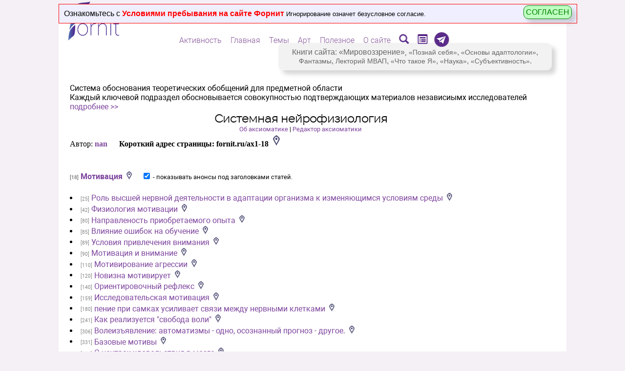

--- FILE ---
content_type: text/html; charset=windows-1251
request_url: https://scorcher.ru/axiomatics/axioms_list.php?subject_id=18&noanonces=1
body_size: 17001
content:
<!DOCTYPE html>
<html>
<head>
<title>Аксиоматика: Системная нейрофизиология: Мотивация</title>
<META NAME="Description" CONTENT="Аксиоматика: Системная нейрофизиология: Мотивация. Аксиоматика №1">
<meta http-equiv="Content-Type" content="text/html; charset=windows-1251">
<LINK REL="STYLESHEET" TYPE="text/css" HREF="/fonts/roboto/roboto.css">
<style>
a:link {
	text-decoration: none;
	color: #7D449D;	
}
a:visited { 
	text-decoration:none;
	color: #7D449D;
}
a:hover {
	text-decoration: underline;
	color: #ff0000;
}
a:active  {
	text-decoration: underline;  
	color: #7D449D;
}
@font-face {
  font-family: 'MainFont';
  src: url('/sys_pic/main_new/drugs.eot');
    src: local('Drugs'), url('/sys_pic/main_new/drugs.woff2') format('woff2'), url('/sys_pic/main_new/drugs.woff') format('woff'), url('/sys_pic/main_new/drugs.ttf') format('truetype');
    font-weight: 200;
    font-style: normal;
}

A.thesaurus {
	CURSOR: pointer; COLOR: black; BORDER-BOTTOM: black 1px dotted; TEXT-DECORATION: none
}
.shAdrs
{
position:relative;
top:2px;
height:14pt;
width:auto;
}
</style>

<style>
.alert_exit /* кнопка крестика выхода */
{
position:absolute;
top:1px;
right:2px;
border:0;
border-radius:4px;
color:#FFFFFF;
text-align:center;
cursor:pointer;
background:linear-gradient(180deg, #774E9D, #3D146B);
font-size:15px;
padding:1px;
width:20px;
}
.alert_exit:hover /* кнопка крестика выхода */
{
background:linear-gradient(180deg, #F08612, #F08612);
}
.alerts_dlg_botton  					/* кнопка алерта и конфирма */
{
font-size:16px;
}
</style>
<div id="div_dlg_alert"
style="
position:fixed;
z-index: 10000;
max-height:600px;
#min-width:300px;
overflow:auto;
display:none;
padding: 20px;
top: 50%;left: 50%;
transform: translate(-50%, -50%);
border:solid 2px #8A3CA4;
color:#000000;background-color:#eeeeee;
font-size:16px;font-family:Arial;font-weight:bold;
box-shadow: 8px 8px 8px 0px rgba(122,122,122,0.3);border-radius: 10px;
text-align:center;
"></div>

<div id='blanck_div_id' style='position:fixed;Z-INDEX:1000;top:0px;left:0px;width:100%;height:100%;background: rgba(64,64,64,0.7);display:none;' onClick="close_all_dlg(1)"></div>

<script>
// autoclose: 0 - без кнопки ОК, 1 или время в сек - самозакрытие, 2 - без кнопки OK и не самозакрываться
function show_dlg_alert(mess,autoclose)
{   
if(autoclose)
{
var def_time=3000;
if(autoclose>100)
	def_time=autoclose;

//var bexit="<div class='alert_exit' style='top:0.5vw; right:0.5vw;' title='закрыть' onClick='end_dlg_alert();'><span style='position:relative; top:-1px; left:1px;'>&#10006;</span></div>";

if(autoclose==2)// только крестик
{ 
def_time=1000000000;// фактически не самозакрываться  И с крестиком выхода
document.getElementById('div_dlg_alert').innerHTML=mess+"<div class='alert_exit' style='top:0.5vw; right:0.5vw;' title='закрыть' onClick='end_dlg_alert();'><span style='position:relative; top:-1px; left:1px;'>&#10006;</span></div><div style='height:20px;'>";
}
else
if(autoclose==3)// и крестик и OK
{
def_time=1000000000;// фактичсеки не самозакрываться  И с крестиком выхода
document.getElementById('div_dlg_alert').innerHTML=mess+"<div class='alert_exit' style='top:0.5vw; right:0.5vw;' title='закрыть' onClick='end_dlg_alert();'><span style='position:relative; top:-1px; left:1px;'>&#10006;</span></div><div style='height:20px;'></div><input type='button' class='alerts_dlg_botton' value='OK' onClick='end_dlg_alert()' style='position:absolute;bottom:5px;left: 50%;transform: translate(-50%, 0);'>";
}
else
{
	document.getElementById('div_dlg_alert').innerHTML=mess;
}
	setTimeout("end_dlg_alert()",def_time);
}
else
document.getElementById('div_dlg_alert').innerHTML=mess+
"<div style='height:20px;'></div><input type='button' class='alerts_dlg_botton' value='OK' onClick='end_dlg_alert()' style='position:absolute;bottom:5px;left: 50%;transform: translate(-50%, 0);'>";


// alert(mess);
document.getElementById('div_dlg_alert').style.display="block";
//alert(document.getElementById('div_dlg_alert').style.display);
//alert(document.getElementById('div_dlg_alert').style.display);
}
function end_dlg_alert()
{ //alert("!!!!!!");
document.getElementById('div_dlg_alert').style.display="none";
}
//////////////////////////////////////////////////////
var is_show_confirm=0;
var own_proc=0;
//show_dlg_confirm("Очистить текущий список? Вы уверены?","Уверен","Вернуться",confitm_res);
function show_dlg_confirm(mess,yes,no,own_function)
{
is_show_confirm=1;
own_proc=own_function; //alert(typeof(own_proc));

var name_yes="Да";
if(yes.length>0)
	name_yes=yes;
var name_no="Нет";
if(no.length>0)
	name_no=no;

var buttons="<div style='height:20px;'></div>";


if(no!=-1)
	{
buttons+="<input type='button' value='"+name_yes+"' class='alerts_dlg_botton' onClick='end_dlg_confirm(1)' style='position:absolute;bottom:5px;left: 30%;transform: translate(-50%, 0);'>";

buttons+="<input type='button' value='"+name_no+"' class='alerts_dlg_botton' onClick='def_func();' style='position:absolute;bottom:5px;left: 70%;transform: translate(-50%, 0);'>";

	}
	else//!! ЕСЛИ ВТОРАЯ КНОПКА==-1 то ее не показывать
	{
buttons+="<input type='button' value='"+name_yes+"' class='alerts_dlg_botton' onClick='end_dlg_confirm(1)' style='position:absolute;bottom:5px;left: 50%;transform: translate(-50%, 0);'>";
	}


var cntn="<span style='font-size:15px;'>"+mess+"</span>"+buttons;
document.getElementById('div_dlg_alert').innerHTML=cntn;
document.getElementById('div_dlg_alert').style.display="block";

bkanking_dlg(1);
}
// закрыто второй кнопкой - если есть умолчательная функция у клиента - отработать
function def_func()
{ //alert("1");
if(typeof(closed_dlg_confirm)=='function')
{  //alert("2");
closed_dlg_confirm();
}
end_dlg_confirm(0);
}
function end_dlg_confirm(type)
{
is_show_confirm=0;
//	alert(typeof(own_proc));
if(type)
{
if(typeof(own_proc)=='function')
{
	//alert(typeof(own_proc));
	//own_proc();
// нужно дать выйти из функции end_dlg_confirm чтобы нормально выполнить хоть какую own_proc
	setTimeout("goto_own_proc()",100);
}
}

document.getElementById('div_dlg_alert').style.display="none";
bkanking_dlg(0);
}
///////////////////////////////////////////////
function goto_own_proc()
{
if(typeof(own_proc)=='function')
{
own_proc();
}
own_proc=0;
}
///////////////////////////////////////////////
/// бланкирование фона при показе диалога
function bkanking_dlg(set)
{
var cy=document.getElementsByTagName( 'body' )[0].offsetHeight;
if(cy<screen.height)
	cy=screen.height;
document.getElementById('blanck_div_id').style.height=cy+"px";

//alert(set);
if(set)
document.getElementById('blanck_div_id').style.display="block";
else
{
if(!is_show_confirm)
{
document.getElementById('blanck_div_id').style.display="none";
//close_all_dlg();

}
}
}
function cancel_blocking()
{
document.getElementById('blanck_div_id').style.display="none";
}
//   зкрывать конфирм при щелчке по серому.
window.onmouseup = function(e)
{
var t = e.target || e.srcElement;
while(t)
{
if(t.id == "div_dlg_alert")
	return;	
t = t.offsetParent;
}
end_dlg_confirm(0);
}
</script>
<SCRIPT language=JavaScript>
function user_profile(user_name)
{
var popup0="/autorization/profile.php?avtorisation_tipe=forum&user_name="+user_name;
var top0 = document.body.clientHeight -400;
var left0 = document.body.clientWidth - 600;
var win=window.open(popup0,'autorisation','width=600,height=400,resizable,scrollbars=1, left='+left0+', top='+top0 );
if(win) win.focus(); else alert(popup_alert);
}
///////////////////////////////////
function helper(type,id,evt)
{
//alert(event.clientX);
var out="";
if(type==1)
{
out= "Чтобы получить ссылку<br>на данный раздел<br>вставьте в текст метку:<br><b>[subject_id="+id+"]</b>";
}
if(type==2)
{
out="Чтобы получить ссылку<br>на данное описание<br>вставьте в текст метку:<br><b>[axiom_id="+id+"]</b>";
}
show_dlg_alert("<div style='font-weight:normal;'>"+out+"</div>",0);
}
</SCRIPT>
</head>
<body bgcolor="#F5F0F5" text="#000000">
<script Language="JavaScript" src="/sys/url_encode.js"></script>
<script Language="JavaScript" src="/ajax/ajax_post.js"></script>
<center>
<div style="POSITION:relative;width:1000px;background-color:#ffffff;text-align:left;padding:20px;">
<style>
  .top-warning-alert {
    position: absolute;
    z-index: 10000;
    top: 0px;
    left: 0px;
    width: 100%;
    padding: 10px;
    font-family: arial;
    background-color: #EFEFFF;
    border: solid 1px red;
    display: none;
  }

  .top-warning-alert__btn {
    position: absolute;
    right: 10px;
    top: 2px;
    cursor: pointer;
    background-color: #BFFFC1;
    color: green;
    border: solid 1px green;
    padding: 4px;
    box-shadow: 8px 8px 8px 0px rgba(122, 122, 122, 0.3);
    border-radius: 10px;
  }
  
  @media screen and (max-width: 800px) {
    .top-warning-alert {
      width: auto;
    }
    .top-warning-alert__btn {
      text-align: center;
      margin-top: 10px;
      position: static;
      display: block;
    }
  }
  
</style>
<div id='top_warning_alert' class='top-warning-alert'>Ознакомьтесь с <a href='/sys/main_condition.php' target='_blank' style='color:red;' title='Игнорирование означет безусловное согласние'><b>Условиями пребывания на сайте Форнит</b></a> <span style='font-size:10pt;'>Игнорирование означет безусловное согласие.</span> <span class='top-warning-alert__btn' onClick='confirm_user()' title='Я согласен с условиями пребывания на сайте Форнит!'>СОГЛАСЕН</span></div><script language="JavaScript">
//alert("ЕЩЕ НЕ СОГЛАСЕН");
var top_warning_alert=document.getElementById('top_warning_alert');
top_warning_alert.style.display="block";

function confirm_user()
{
warn_setCookie('top_warning_alert','1', 10000,'/','',0);
var top_warning_alert=document.getElementById('top_warning_alert');
top_warning_alert.style.display="none";
}
/////////////////////////////////////
function warn_setCookie( name, value, expires, path, domain, secure ) 
{
var today = new Date();
today.setTime( today.getTime() );
if ( expires )
expires = expires * 1000 * 60 * 60 * 24;
var expires_date = new Date( today.getTime() + (expires) );
document.cookie = name+'='+escape( value ) +
		( ( expires ) ? ';expires='
+expires_date.toGMTString() : '' ) +
		( ( path ) ? ';path=' + path : '' ) +
		( ( domain ) ? ';domain=' + domain : '' ) +
		( ( secure ) ? ';secure' : '' );
}
</script><style>
.img_chander
{
POSITION:absolute;
Z-INDEX:12;
LEFT:0px;TOP:0px;
opacity: 0;

transition-property: opacity;
transition-duration: 0.2s;
transition-delay: 0s;
transition-timing-function: linear;
}
</style>
<script>

function top_mask(divID,href,title,img_base,img_over,target=0)
{ 
	
var tStr="";
if(target==1)
	tStr=" target='_blank' ";
	
var aHref="<a href='"+href+"' title='"+title+"' "+tStr+">";
if(href.length==0)
	aHref="";

//if(target==1) alert(aHref);

if(divID=="menu_image3_id")
{
document.getElementById(divID).innerHTML=aHref+"<img src='"+img_base+"'   border=0 style='Z-INDEX:11;POSITION:absolute;LEFT:-4px;TOP:-4px;' ><img src='"+img_over+"'  border=0 class='img_chander' style='Z-INDEX:12;POSITION:absolute;LEFT:-4px;TOP:-4px;opacity: 0;' onmouseOver='set_show_red(this,\""+img_over+"\")' onmouseOut='set_hile_red(this,\""+img_base+"\")' ></a>";
}
else
{
document.getElementById(divID).innerHTML=aHref+"<img src='"+img_base+"'   border=0 style='Z-INDEX:11;POSITION:absolute;LEFT:0px;TOP:0px;' ><img src='"+img_over+"'  border=0 class='img_chander' style='Z-INDEX:12;POSITION:absolute;LEFT:0px;TOP:0px;opacity: 0;' onmouseOver='set_show_red(this,\""+img_over+"\")' onmouseOut='set_hile_red(this,\""+img_base+"\")' ></a>";
}
/*
document.getElementById(divID).innerHTML=aHref+"<img src='"+img_base+"'   border=0 style='Z-INDEX:11;POSITION:relative;LEFT:0px;TOP:4px;' ><img src='"+img_over+"'  border=0 class='img_chander' style='Z-INDEX:12;POSITION:absolute;LEFT:0px;TOP:0px;opacity: 0;' onmouseOver='set_show_red(this,\""+img_over+"\")' onmouseOut='set_hile_red(this,\""+img_base+"\")' ></a>";
*/
//alert(document.getElementById(divID).innerHTML);
}

function set_show_red(img,img_over)
{ 
//	return;   // ОТКЛЮЧИТЬ КРАСНОЕ НАВЕДЕНИЕ
//	alert("show_red "+img);
img.style.opacity=1;
img.src=img_over;
}

function set_hile_red(img,img_base)
{
img.style.opacity=0;
img.src=img_base;
}

</script>
<style>

.menu_opacity
{
transition-property: opacity;
transition-duration: 300ms;
transition-delay: 0s;
transition-timing-function: linear;
opacity:0.0;	
}

.menu_level_0
{
position:relative;
font-family:Roboto;
font-weight:300;
font-size:12pt;
#background-color:#eeee;
padding:2px;
padding-left:4px;
padding-right:4px;
border-radius: 4px;
box-sizing:border-box;
#border:solid 1px #ffffff; /* чтобы не дергалось под hover */
cursor:pointer;
#box-shadow: 8px 8px 8px 0px rgba(122,122,122,0.3);
text-shadow:1px 1px 1px #ffffff;
white-space: nowrap;
}
.menu_level_0:hover
{
border:solid 1px #8A3CA4;
}

.menu_level_1
{
position:absolute;
#top:0px;
#right:100px; /* ширина блока подменю1 */
font-family:Roboto;
font-weight:300;
font-size:12pt;
background-color:#ffffff;
padding:2px;
padding-left:4px;
padding-right:4px;
border-radius: 4px;
border:solid 1px #8A3CA4;
#cursor:pointer;
box-shadow: 8px 8px 8px 0px rgba(122,122,122,0.3);
white-space: nowrap;
display:none;
}


.menu_link
{
color: #855598; # #3D146B;
}
.menu_link:hover
{
color: #FF8700;
box-shadow: 1px 1px 1px 1px rgba(122,122,122,0.3);
}





</style>

<!-- Для открывания ссылок в другом окне js:open_anotjer_win(link)  -->
<form name="open_another_menu" method="post" action="" target="_blank"></form>

<SCRIPT>
    
if(screen.width>800) {
    document.addEventListener("DOMContentLoaded", function (event) {
        show_site_menu();
    });
}

function show_site_menu()
{ 
var nodes = document.getElementsByClassName('site_menu_palece'); //alert(nodes.length);
for(var i=0; i<nodes.length; i++) 
{   
// для каждого меню запросить модель 
var AJAX = new ajax_support('/menu/menu_server.php?num='+i,sent_menu_mess);
AJAX.send_reqest();
function sent_menu_mess(res)
{
//alert(res);
if(res[0]!='!')
{
alert("ОШИБКА: "+res);
return;
}
var p=res.split("|");

var cur_global=p[0].substr(1);
//alert(cur_global);

nodes[cur_global].innerHTML=p[1]; 
var id="show_site_menu_id"+cur_global; 
setTimeout("set_fool_opacity('"+id+"')",10);

///sys/img_linker.php  ,1- открывать в другом окне
top_mask('menu_image1_id','/forum/Sources/search.php','Поиск','/menu/searching.png','/menu/searching_r.png',1);
top_mask('menu_image2_id','/fornit/','Титульная страница-анонс сайта','/menu/landing.png','/menu/landing_r.png');
top_mask('menu_image3_id','https://t.me/thinking_cycles','Телеграм-канал','/menu/telegram.png','/menu/telegram_r.png',1);
}



}
}
function set_fool_opacity(id)
{ 
document.getElementById(id).style.opacity="1.0";
}



function menu_show1(parent,id,level)
{ 
	 //	if(level==1) alert(id);
	if(!document.getElementById(id))
		return;
var sz=get_client_size(); //alert(sz['w']+" | "+sz['h']);
var box=document.getElementById(id);  
box.style.display="block";
var r=box.getBoundingClientRect();
// родитель
var pr=parent.getBoundingClientRect();
var h=pr.bottom-pr.top; //alert(h);
var ptop=pr.top+h;
// позиция всплывающего блока
if(level==0)
{
box.style.left="50%"; box.style.transform="translate(-50%, 0)";
//	alert(sz['h']+" | "+ptop+" | "+(r.bottom-r.top));
if(sz['h'] > (ptop+(r.bottom-r.top)))
	{
box.style.top=(h-1)+"px";
	}
else
box.style.top=(-(r.bottom-r.top))+"px";
}

if(level==1)
{   
// родитель - строка <div> предыдущего уровня
//var pdiv=parent.parentNode;
//alert(parent.offsetLeft);

box.style.top=(parent.offsetTop)+"px";
if(sz['w'] < (pr.right+(r.right-r.left)))
box.style.right=(pr.right-pr.left+parent.offsetLeft)+"px";// +box.offsetLeft - 2
else
box.style.left=(parent.offsetWidth+parent.offsetLeft)+"px";
}


setTimeout("set_fool_opacity('"+id+"')",10);
set_fool_opacity(id);
}
function menu_hide1(id,level)
{
	if(!document.getElementById(id))
		return;
//var id="menu_sub_"+num;
//document.getElementById(id).style.display="none";
document.getElementById(id).style.opacity="0.0";
set_hide_show(id);
}
function set_hide_show(id)
{ 
document.getElementById(id).style.display="none";
}

function get_client_size()
{
var cx = (window.innerWidth ? window.innerWidth : (document.documentElement.clientWidth ? document.documentElement.clientWidth : document.body.offsetWidth));
var cy = (window.innerHeight ? window.innerHeight : (document.documentElement.clientHeight ? document.documentElement.clientHeight : document.body.offsetHeight));

return {'w':cx,'h':cy}
}

function menu_goto(link)
{
event.stopPropagation();

if (event.shiftKey==1)
	{
document.forms.open_another_menu.action=link;
document.forms.open_another_menu.submit();
return;
	}
location.href=link;
}
</SCRIPT>
<span id='new_mess_dlg' style='position:absolute;Z-INDEX:10000;
top:-10px;left:50%;margin-left:-200px;
padding:10px;background-color:#ffffff;outline:solid 0px #8A3CA4;
box-shadow: 8px 8px 8px 0px rgba(122,122,122,0.3);
transition: .1s;
font-size:12pt;font-family:arial;text-align:center;
display:none;'></span><script Language="JavaScript" src="/sys/url_encode.js"></script>
<script Language="JavaScript" src="/ajax/ajax.js"></script>
<Script Language='JavaScript' >
var user_name='';
var new_mess_dlg=document.getElementById('new_mess_dlg');
var timer_warning_signal=0;
var switch_type_signal=0;
var run_only_onсe=1;
function check_new_mess_server()
{
var AJAX = new ajax_support("/chat_priv/check_new_mess_server.php",set_new_mess_dlg);
AJAX.send_reqest();
if(!run_only_onсe)
setTimeout("check_new_mess_server()",5000);
}
check_new_mess_server();

function set_new_mess_dlg(res)
{ 
	//alert(res);
var pos= res.indexOf("|||");  
if(pos<0)// такого не должно быть
return;

newMess = res.substr(0,pos);
listUser = res.substr(pos+3);

if(newMess.length!=0)
{   
new_mess_dlg.innerHTML="<span style='font-size:10pt;'>Сообщение от</span><br>"+newMess;
width=new_mess_dlg.offsetWidth;
new_mess_dlg.marginLeft=-width+"px";
new_mess_dlg.style.display="block";
if(!timer_warning_signal)
timer_warning_signal=setTimeout("warning_signal()",500);
}
else
{
new_mess_dlg.innerHTML="";
new_mess_dlg.style.display="none";
clearTimeout(timer_warning_signal);
timer_warning_signal=0;
}

// если на странице есть <div list_user_show
//alert(document.getElementById('list_user_show'));
if(document.getElementById('list_user_show'))
{  
if(listUser.length!=0)
{
document.getElementById('list_user_show').innerHTML=listUser;
}
else
{
document.getElementById('list_user_show').innerHTML="В течении последнего часа на сайте не было авторизаованных пользователей.";
}
}

}


function warning_signal()
{
if(switch_type_signal==0)
{
new_mess_dlg.style.backgroundColor="#FFD4D4";
new_mess_dlg.style.outline="solid 1px #8A3CA4";
switch_type_signal=1;
}
else
{
new_mess_dlg.style.backgroundColor="#ffffff";
new_mess_dlg.style.outline="solid 0px #8A3CA4";
switch_type_signal=0;
}

if(new_mess_dlg.style.display=="block")
timer_warning_signal=setTimeout("warning_signal()",500);
}
//set_new_mess_dlg("werqw dsdsf fasfasfa fdafafasfasf");

function close_message_dialog()
{
new_mess_dlg.innerHTML="";
new_mess_dlg.style.display="none";
clearTimeout(timer_warning_signal);
timer_warning_signal=0;
}
</Script>
<div id='div_18plas_id' style='Z-INDEX:11;POSITION:absolute;RIGHT:6px;TOP:4px;width:25px;height:25px;'></div>

<div class='site_menu_palece' style='POSITION:absolute;Z-INDEX:1100;top:30px;left:50%;transform: translate(-50%, 0);white-space: nowrap;'></div><script>top_mask('div_18plas_id','/sys/main_condition.php','Зачтите условия посещения сайта!','/sys_pic/18_plus.png','/sys_pic/18_plus_r.png',1);</script><style>
.img_chander
{
transition-property: opacity;
transition-duration: 0.2s;
transition-delay: 0s;
transition-timing-function: linear;
}
</style>
<SCRIPT language=JavaScript src="/mob/img_normalizer.js"></SCRIPT>
<Script Language='JavaScript' >
if(is_mobila_adaptive)
{
document.write('<div style="position:relative;"><img src="/sys_pic/main_new/logo_mob.png" border=0><div style="position:absolute;top:0px;left:0px;width:60px;height:60px;cursor:pointer;" onClick="switch_show_menu();"></div><div style="position:absolute;top:0px;left:60px;width:200px;height:60px;cursor:pointer;" onClick="document.location.href=\'/index.php\';"></div>');

document.write("<div id='telegram_div_id' style='Z-INDEX:11;POSITION:absolute;RIGHT:60px;TOP:16px;width:30px;display:block;'><A HREF=\"https://t.me/thinking_cycles\" target=\"_blank\"><span style=\"font-size:16px;font-famile:arial;\"><img src='/menu/telegram.png' width=24 height=24 border=0 title='Телеграм-канал'></span></A></div></div>");

document.write("<div id='search_div_id' style='Z-INDEX:11;POSITION:absolute;RIGHT:30px;TOP:30px;width:30px;display:block;'><A HREF=\"/forum/Sources/search.php\" target=\"_blank\"><span style=\"font-size:16px;font-famile:arial;\"><img src='/art/img/searching.png' width=24 height=24 border=0 title='Поиск по сайту'></span></A></div></div>");

document.write('</center>'); // закрываем, чтобы не повлиял на всю страницу (там косяк на страницах /articles/art.php и всё центруется)

var menu_string='<div id="div_menu_mob_str" style="width:100%;display:none;position:relative;z-index:1000;overflow:hidden;">\
<table width="100%" cellpadding=6 cellspacing=4 border=0 style="font-family:Roboto;text-decoration: none;"><tr>\
<td align=center class="block_menu" onClick="gotopage(\'/menu/munu_page.php?id=2\');">Главное</td>\
<td align=center class="block_menu" onClick="gotopage(\'/menu/munu_page.php?id=3\');">Темы</td>\
<td align=center class="block_menu" onClick="gotopage(\'/menu/munu_page.php?id=5\');">Полезное</td>\
<td align=center class="block_menu" onClick="gotopage(\'/menu/munu_page.php?id=1\');">Активность</td>\
</tr><tr>\
<td align=center class="block_menu" onClick="gotopage(\'/journal/show_news_archive.php?id=1\');">Статьи</td>\
<td align=center class="block_menu" onClick="gotopage(\'/forum/activity.php\');">Новое</td>\
<td align=center class="block_menu" onClick="gotopage(\'/photo/gallery.php\');">Фото</td>\
<td align=center class="block_menu" onClick="gotopage(\'/menu/munu_page.php?id=6\');">О сайте</td>\
</tr></table>\
</div>\
';
// очистить установленное меню:
//setTimeout("setmenustr()",200);

// установить мобильное меню
document.write(menu_string);
}
else
{ // logo_menu_dlg.js   onMouseOver="set_logo_meu_dlg(this);" onMouseOut="close_logo_meu_dlg();"
document.write('<div style="position:relative;left:-20px;top:-25px;"><img id="main_logo_img_id" src="/sys_pic/main_new/logo_140.png" border=0 style="Z-INDEX:9;POSITION:absolute;LEFT:20px;TOP:0px;cursor:pointer"   title="Мировоззренческий сайт Форнит на scorcher.ru"><img id="main_logo_img_id2" src="/sys_pic/main_new/logo_140_link.png" border=0 class="img_chander" style="Z-INDEX:10;POSITION:absolute;LEFT:20px;TOP:0px;cursor:pointer;opacity: 0;"  onmouseOver="show_red(this)" onmouseOut="hile_red(this)" title="Мировоззренческий сайт Форнит на scorcher.ru" onClick="document.location.href=\'/index.php\';">');
document.write("<div id='search_div_id' style='Z-INDEX:11;POSITION:absolute;RIGHT:30px;TOP:30px;width:50px;display:block;'>&nbsp;</div></div>");
}

function show_red(img)
{
img.style.opacity=1;
img.src="/sys_pic/main_new/logo_140_link.png";
}
function hile_red(img)
{
img.style.opacity=0;
img.src="/sys_pic/main_new/logo_140.png";
}
</script>
<!-- Script src='/sys/logo_menu_dlg.js' ></Script --><script type='text/javascript' src='/sys/popups_div/movelement.js'></script>
<style>

div.popup_div {
z-index:1001;
position:absolute;
top:50%;
left:50%;
margin:0;
overflow:hidden;
text-align:left;
border:solid 2px #7D91A1;
background-color:#eeeeee;
box-shadow: 8px 8px 8px 0px rgba(122,122,122,0.3);
}
/*
div.popup_div {
z-index:1001;
position:absolute;
overflow: auto;
margin: auto;
top: 0; left: 0; bottom: 0; right: 0;/*фишка для центрирования*/
text-align:left;
border:solid 2px #8A3CA4;
background-color:#eeeeee;
}*/
</style>
<div id="popup_div_id" class="popup_div" style="display:none;width:;height:;" onclick=""></div>


<script type="text/javascript">
var popup_div_id=document.getElementById("popup_div_id");
var popup_box_type=0;// 0 - небольшой диалог 1 - порстое окно ввода сообщений 2 - полноценное окно ввода
var isReduse=0;
var is_popup_opened=0;// == popup_box_type + 1
var cur_popup_x=0;
var cur_popup_y=0;
var popup_div_need_refresh_parent=0;
var save_cur_size=0;

var own_function=0;// имя функции для возврата popup_box_open(5,
/////////////////////
// ПЕРЕЗАГРУЗКА: 
function refresher_ref(toref)
{
popup_box_open(0,'Перезагрузка...');
location.replace(toref);
}
////////////////////////////////////////

// на странице размещать <span id="refresh_global_mark_id" style="position:relative;z-index:0;">&nbsp;</span>
function popup_box_close()
{  
// метка, что нужно перегрузить родителя:
//alert(typeof(document.getElementById("autoriz_input_link_id").style));
//popup_div_need_refresh_parent=0; ИСПОЛЬЗУЮ КАК МЕТКУ ЧТОБЫ ПЕРЕЗАГРУЗИТЬ ПРИ ЗАКРЫТИИ
if(document.getElementById("refresh_global_mark_id"))
{
	if(document.getElementById("refresh_global_mark_id").style.zIndex==1)
	{
	popup_div_need_refresh_parent=1; // alert(popup_div_need_refresh_parent);
	document.getElementById("refresh_global_mark_id").style.zIndex=0;
	}
}

//alert(popup_div_need_refresh_parent);
popup_div_id.innerHTML="";
popup_div_id.style.display="none";
is_popup_opened=0;
cur_popup_x=0;
cur_popup_y=0;
if(popup_div_need_refresh_parent==1)
{ 
//alert("!!!");
if(typeof(parent.popup_div_id)=='object')// если iframe 
{
parent.location.reload(true);
}

if(typeof(opener)!='undefined')  
{
opener.location.reload(true);
}

}
popup_div_need_refresh_parent=0;
}

function popup_box_close_submit(type)
{ //alert("!!!!! "+type);

var txt=document.getElementById('promt_text').value;
//alert(typeof(own_function));
popup_box_close();
if(typeof(own_function)=='function')
{
if(type==0)
	{own_function(0);return;}

if(txt.jength==0)
{own_function(0);return;}

own_function(txt);
return;
}
else	
alert("!!! не найдена фанкия popup_box_returt_val() для того, чтобы вернуть результат! Нужно создать ее. "+txt);
//alert("!!!!! "+txt);
popup_box_close();
}
/////////////////////
function set_mess_befor_refresh(mess)
{
//popup_div_id.innerHTML=mess; 
document.getElementById('collaps_close_id').innerHTML=mess;

if(!is_mobila_adaptive)
{
document.getElementById('collaps_restore_id').style.display="none";
document.getElementById('top_mover_id').style.display="none";
document.getElementById('bottom_resiser_id').style.display="none";
}
}
/////////////////////

function popup_box_reduse()// временно закрыть в виде иконци внизу
{ 
//alert(get_popup_div_need_refresh_parent());
var collaps_restore=document.getElementById('collaps_restore_id');
if(isReduse)
{
popup_box_size(save_cur_size);
popup_div_id.style.position="absolute";
collaps_restore.innerHTML="CВЕРНУТЬ";
collaps_restore.style.left=0;
var iframeE = document.getElementById('i_frame'); 
if(iframeE)
	{iframeE.width="100%";iframeE.height="90%";}

if(!is_mobila_adaptive)
{
document.getElementById('collaps_close_id').width=26;
document.getElementById('collaps_close_id').height=26;

document.getElementById('bottom_resiser_id').width=20;
document.getElementById('bottom_resiser_id').height=20;
}
//collaps_restore.style.top=0;
isReduse=0;
}
else
{
cur_popup_x=popup_div_id.style.width;
cur_popup_y=popup_div_id.style.height;
popup_div_id.style.left="100px";
popup_div_id.style.top="24px";
popup_div_id.style.width="110px";
popup_div_id.style.height="20px";
popup_div_id.style.position="fixed";
collaps_restore.innerHTML="РАЗВЕРНУТЬ";
//collaps_restore.style.left=-80;
var iframeE = document.getElementById('i_frame');
if(iframeE)
	{iframeE.width=1;iframeE.height=1;}

if(!is_mobila_adaptive)
{
document.getElementById('collaps_close_id').width=0;
document.getElementById('collaps_close_id').height=0;

document.getElementById('bottom_resiser_id').width=0;
document.getElementById('bottom_resiser_id').height=0;
//document.getElementById('top_mover_id').style.display="none";
//document.getElementById('bottom_resiser_id').style.display="none";
}
//collaps_restore.style.top=-6;
isReduse=1;
}
}
///////////////////////////

function popup_box_masked(todo)
{
var iframeE = document.getElementById('i_frame');
if(iframeE)
{
if(todo==1)
{
iframe_save_content=iframeE.contentWindow.document.body.innerHTML;
//iframeE.contentWindow.document.body.innerHTML="<div style='width:100%;height:100%;background-color:#eeeeee;border:solid 2px #8A3CA4;'>&nbsp;</div>";
iframeE.width=1;iframeE.height=1;// иначе перерисовывается 
}
else
{
//iframeE.contentWindow.document.body.innerHTML=iframe_save_content;
iframeE.width="100%";iframeE.height="90%";
}
}
}
///////////////////////////
function popup_box_size(sizeY)
{
save_cur_size=sizeY;
//	alert(sizeY);
//var clientY=document.documentElement.clientTop;
var screenTop=(document.documentElement.scrollTop || document.getElementsByTagName('body')[0].scrollTop || document.body.scrollTop);

if(is_mobila_adaptive)
{
var cx = document.getElementsByTagName( 'body' )[0].clientWidth;
if(document.body.clientWidth&&cx>document.body.clientWidth) cx=document.body.clientWidth;
if(document.getElementsByTagName.clientWidth&&cx>document.getElementsByTagName.clientWidth) cx=document.getElementsByTagName.clientWidth;
if(document.documentElement.clientWidth&&cx>document.documentElement.clientWidth) cx=document.documentElement.clientWidth;

var cy = document.getElementsByTagName( 'body' )[0].clientHeight;
if(document.body.clientHeight&&cy>document.body.clientHeight) cy=document.body.clientHeight;
if(document.getElementsByTagName.clientHeight&&cy>document.getElementsByTagName.clientHeight) cy=document.getElementsByTagName.clientHeight;
if(document.documentElement.clientHeight&&cy>document.documentElement.clientHeight) cy=document.documentElement.clientHeight;

//popup_box_X=(screen.width-20)+"px";
//popup_box_Y=(screen.height-100)+"px"; 
popup_box_X=(cx)+"px";
popup_box_Y=(800)+"px";
popup_div_id.style.left="0px";
popup_div_id.style.top=screenTop+"px";
popup_div_id.style.width=popup_box_X;
popup_div_id.style.height=popup_box_Y;

//alert(popup_box_X+" | "+popup_box_Y);
return;
}
//////////
var screenLeft=(document.documentElement.scrollLeft || document.getElementsByTagName('body')[0].scrollLeft || document.body.scrollLeft);


//var docob=document.documentElement || document;
//var clientY=docob.clientHeight;  

var clientX=document.documentElement.clientHeight;
if (self.innerHeight) { 
clientX = self.innerWidth;    
clientY = self.innerHeight;  
} 
else 
if (document.documentElement && document.documentElement.clientHeight) 
{ 
clientX = document.documentElement.clientWidth;   
clientY = document.documentElement.clientHeight; 

} else if (document.body) { 
clientX = document.body.clientWidth;  
clientY = document.body.clientHeight;    
}
popup_box_X=clientX-120; popup_box_Y=clientY-100; // во весь экран

//alert(popup_box_type);
switch(popup_box_type)
{
case 0: popup_box_X=900; popup_box_Y=600; break;
case 1: popup_box_X=650; popup_box_Y=400; break;
case 2: popup_box_X=900; popup_box_Y=640; break;
case 3: popup_box_X=850; popup_box_Y=800; break;

case 5: popup_box_X=400; popup_box_Y=130; break;
//case 2:   break; // во весь экран
}
if(sizeY>0)
popup_box_Y=sizeY;

popup_div_id.style.left=(screenLeft+(clientX-popup_box_X)/2)+"px";
if(cur_popup_x!=0)
popup_div_id.style.width=cur_popup_x;
else
popup_div_id.style.width=popup_box_X+"px";

popup_div_id.style.top=(screenTop+(clientY-popup_box_Y)/2)+"px";
if(cur_popup_y!=0)
popup_div_id.style.height=cur_popup_y;
else
popup_div_id.style.height=popup_box_Y+"px";


}
//////////////////////

function popup_box_open(type,content,par1,par2)
{ 
//	alert(type+" | "+content+" | "+par1);
//alert(popup_div_need_refresh_parent);
if(type!=5)// диалог ввода текста (promt)
{
var sizeY=par1;
if(typeof(sizeY)!='number')
	sizeY=0;
}
//alert(typeof(sizeY));
//if(is_popup_opened) ничего не нужно делать если уже открыт
popup_box_type=type;

title="<div id='top_mover_id'   style='width:100%;height:26px;border:solid 0px #8A3CA4;background-color:#7D91A1;cursor:move;'></div>";

if(type==5)// диалог ввода текста (promt)
{
own_function=par2; // теперь это - функция

top_button=get_box_buttons(5);
top_mover=bottom_resiser="";
// onload='set_focus(this);'
content="<div style='text-align:center;'>"+content+"<br><input id='promt_text' type='text' name='promt_text' value='"+par1+"' style='width:300px;'  ><br><input type='button' name='promt_text1' value='ОК' id='button_edit_ok' onclick='popup_box_close_submit(1);' style='background: #80A6FF;color:#ffffff;' autofocus> &nbsp;&nbsp;&nbsp;<input type='button' name='promt_text2' value='Отменить' onclick='popup_box_close_submit(0);' >";
set_edit_focus();
}
else
{

top_button=get_box_buttons(1);


if(!is_mobila_adaptive)
{
if(type==1 || type==2)
top_button+=get_box_buttons(2);
//else
top_button=top_button+"<br>";
//top_mover=get_box_buttons(3);
bottom_resiser=get_box_buttons(4);
}
else
{
top_mover=bottom_resiser="";
}

}

popup_div_id.style.display="block";
popup_box_size(sizeY);  
popup_div_id.innerHTML=title+top_button+content+bottom_resiser; // +top_mover+bottom_resiser
is_popup_opened=(type+1);
if(!is_mobila_adaptive)
{
if(type!=5)
{
obj_move1 = new move_div('popup_div_id','top_mover_id');
obj_move2 = new resize_div('popup_div_id','bottom_resiser_id');
}
}

if(is_mobila_adaptive)
{
setTimeout("set_edit_warning()",200);
}
}
function set_edit_warning()
{
if(document.getElementById('i_frame').contentWindow.document.getElementById("mob_warning_id"))
document.getElementById('i_frame').contentWindow.document.getElementById("mob_warning_id").style.display="block";

}
///////////////
function set_edit_focus(ed)
{
setTimeout("set_edit_focus2()",200);
}
function set_edit_focus2()
{  
var input = document.getElementById('promt_text');
if(input)
{
input.addEventListener('keydown', function(e) {
 if (e.keyCode === 13) {
// alert('!!!!!');
popup_box_close_submit(1);
 }
});

//	alert(input);
//document.getElementById('button_edit_ok').focus();
input.focus();
}
//setCaretPos(input,input.value.length);
}
/////////////////////////////////
function get_box_buttons(num)
{  
	//salert(num);
switch(num)
{
case 1:
	if(is_mobila_adaptive)
return "<img style='position:absolute;z-index:1002;left:0;top:0;cursor:pointer;' src='/sys/popups_div/x.png' border=0  onclick='popup_box_close();' id='collaps_close_id' title='Будет закрыто, возможна потеря введенных данных.' alt='Будет закрыто, возможна потеря введенных данных.'>";
else
return "<img style='position:absolute;z-index:1002;right:0;top:0;cursor:pointer;' src='/sys/popups_div/x.png' border=0  onclick='popup_box_close();' id='collaps_close_id' title='Будет закрыто, возможна потеря введенных данных.' alt='Будет закрыто, возможна потеря введенных данных.'>";
break;

case 2:
return "<span onclick='popup_box_reduse();' id='collaps_restore_id' title='Временно свернуть чтобы не мешало.' style='position:absolute;z-index:1002;left:0;top:0;font-size:12px;font-family:arial;font-weight:bold;padding:4px;border:solid 2px #8A3CA4;background-color:#44596C;color:#ffffff;cursor:pointer;'>СВЕРНУТЬ</span>";
break;

case 4:
return "<img id='bottom_resiser_id' style='position:absolute;z-index:1002;right:0;bottom:0;cursor:move;' src='/sys/popups_div/r.png' border=0  title='Изменение размера окна' alt='Изменение размера окна'>";
break;

case 5: //alert('!!!!');
return "<img style='position:absolute;z-index:1002;right:0;top:0;cursor:pointer;' src='/sys/popups_div/x.png' border=0  onclick='popup_box_close();' id='collaps_close_id' title='' alt=''>";
break;
//top_button+="<br><br>";
break;

}

}

</script><script type='text/javascript'>
var cy = document.getElementsByTagName( 'body' )[0].clientHeight;
if(document.body.clientHeight&&cy<document.body.clientHeight) cy=document.body.clientHeight;
if(document.getElementsByTagName.clientHeight&&cy<document.getElementsByTagName.clientHeight) cy=document.getElementsByTagName.clientHeight;
if(document.documentElement.clientHeight&&cy<document.documentElement.clientHeight) cy=document.documentElement.clientHeight;

var screenY=cy*0.8;//screen.height*0.8;  
//alert(screenY);
//alert(popup_div_need_refresh_parent);
function autorisation()
{ 
//alert(popup_div_need_refresh_parent);
//popup_div_need_refresh_parent=1;// перезанружается при закрытии
popup_box_open(2,"<iframe  id=\"i_frame\" name=\"i_frame\" scrolling=\"yes\"  width=\"100%\" height=\"90%\" noresize   frameborder=0 src=\"/autorization/autoriz.php?avtorisation_tipe=forum\" ></iframe>",screenY);
}

function get_profile(user_id)
{
popup_box_open(2,"<iframe  id=\"i_frame\" name=\"i_frame\" scrolling=\"yes\"  width=\"100%\" height=\"90%\" noresize frameborder=0 src=\"/autorization/profile.php?avtorisation_tipe=forum&user_id="+user_id+"\" ></iframe>",screenY);

}
function user_profile(user_name)
{
popup_box_open(2,"<iframe  id=\"i_frame\" name=\"i_frame\" scrolling=\"yes\"  width=\"100%\" height=\"90%\" noresize frameborder=0 src=\"/autorization/profile.php?avtorisation_tipe=forum&user_name="+user_name+"\" ></iframe>",screenY);
}

function back_maile(link)
{
popup_box_open(2,"<iframe  id=\"i_frame\" name=\"i_frame\" scrolling=\"yes\"  width=\"100%\" height=\"90%\" noresize frameborder=0 src=\"/mail_client/mail.php?mail="+link+"\" ></iframe>",screenY);
}
function back_link()
{ //alert("!!!!");
popup_box_open(2,"<iframe  id=\"i_frame\" name=\"i_frame\" scrolling=\"yes\"  width=\"100%\" height=\"90%\" noresize frameborder=0 src=\"/me/form_obratnaya_svyaz.php\" ></iframe>",screenY);
}
</script>

<style>
.aut_link {
	text-decoration: none;
	color: #7D449D;	
}
.aut_link:hover {
	text-decoration: underline;
	color: #F08612;
}
.aut_img
{
position:relative;
top:0px;

}
/*
.aut_img:hover
{
border-radius: 2px;
box-shadow:
       0 0 0 4px #ffffff,
       0 0 0 5px #755099;
}*/
</style>

<div id='autorization_box_id'
style='POSITION:absolute;Z-INDEX:11;Right:80px;TOP:5px;width:70px;height:25px;
background-color:#fff;
border:solid 1px #AA8FC2; 
border-radius: 7px;
text-align:center;'>
<span style='POSITION:absolute;top:50%;left:50%;transform: translate(-50%,-50%);'><nobr><a id='a_autorisation_id' title='Авторизация пользователя.' style='text-align:center;font-family:arial;font-size:18px;font-weight:normal;cursor:pointer;' onclick='todo_autorisation()'><span id='todo_autorisation_id' class='aut_link'>ВХОД</span></a></nobr></span></div><script Language="JavaScript" src="/ajax/ajax_form_post.js"></script>
<script>
is_mobila_adaptive=0;
if(screen.width<800)
is_mobila_adaptive=1;

if(is_mobila_adaptive)
{
document.getElementById('autorization_box_id').style.position="relative";
document.getElementById('autorization_box_id').style.left="2px";
}


//внутренний (уже в другом диалоге) диалог сообщения с бланкированием. Типа не ввел логин.
function get_warn_dlg()
{
var warn="<div id='div_warning_alert' style='position:absolute;z-index: 10000;\
display:none;\
padding: 10px;\
top: 50%;left: 50%;\
transform: translate(-50%, -50%);\
border:solid 2px #8A3CA4;\
color:#000000;background-color:#FFC9D7;\
font-size:16px;font-family:Arial;font-weight:bold;\
box-shadow: 8px 8px 8px 0px rgba(122,122,122,0.3);border-radius: 10px;\
text-align:center;'></div>\
<div id='blanck_warn_div_id' style='position:absolute;Z-INDEX:10;top:0px;left:0px;width:100%;height:100%;background:rgba(64,64,64,0.7);display:none;' onClick='hide_warning_dlg()'></div>";

return warn;
}
//предупреждение
function show_warning_dlg(mess)
{
document.getElementById('blanck_warn_div_id').style.display="block";
document.getElementById('div_warning_alert').innerHTML=mess+"<br><input type='button' class='alerts_dlg_botton' value='OK' onClick='hide_warning_dlg()' style='margin-top:10px;'>";
document.getElementById('div_warning_alert').style.display="block";
}
function hide_warning_dlg()
{
document.getElementById('div_warning_alert').style.display="none";
document.getElementById('blanck_warn_div_id').style.display="none";
}

function exit_autorisation(exit_link)
{
location.href=exit_link;
}

function todo_autorisation()
{	// alert("!!!!!");
var AJAX = new ajax_support("/autorization/autoriz_lable_info_server.php?from=/axiomatics/axioms_list.php?subject_id=18&noanonces=1",sent_ainfo_mess);
AJAX.send_reqest();
function sent_ainfo_mess(res)
{
//alert(res);


document.getElementById('div_dlg_alert').innerHTML=res+"<div class='alert_exit' style='top:0.5vw; right:0.5vw;' title='закрыть' onClick='end_dlg_alert();'><span style='position:relative; top:-1px; left:1px;'>&#10006;</span></div><div style='height:20px;'>"+get_warn_dlg();

document.getElementById('div_dlg_alert').style.display="block";
}
}

//  запрошен вход
function check_autorization()
{
//	show_warning_dlg('gdfg dfgdfgsdfg');return;
//alert("check_autorization");
var AJAX = new ajax_form_post_support('form_login','/autorization/autoriz_lable_input_server.php',sent_autoriz_mess);
AJAX.send_form_reqest();
function sent_autoriz_mess(res)
{
if(res[0]!='!')
{
//alert(res);
show_warning_dlg(res);
return;
}
location.reload(true);
}
}
// показывать пароль
function show_password()
{
if(document.getElementById('password_id').type!="text")
	{
document.getElementById('password_id').type="text";
document.getElementById('show_password_id').title="Не показывать пароль";
	}
	else
	{
document.getElementById('password_id').type="password";
document.getElementById('show_password_id').title="Показывать пароль";
	}
}
// Восстановление
function remembering()
{
var AJAX = new ajax_support("/autorization/autoriz_remember_info_server.php?from=/axiomatics/axioms_list.php?subject_id=18&noanonces=1",sent_rinfo_mess);
AJAX.send_reqest();
function sent_rinfo_mess(res)
{
//alert(res);
document.getElementById('div_dlg_alert').innerHTML=res+"<div class='alert_exit' style='top:0.5vw; right:0.5vw;' title='закрыть' onClick='end_dlg_alert();'><span style='position:relative; top:-1px; left:1px;'>&#10006;</span></div><div style='height:20px;'>"+get_warn_dlg();

document.getElementById('div_dlg_alert').style.display="block";
}
}
// само восстановление
function repare_autorization()
{
var AJAX = new ajax_form_post_support('form_repare','/autorization/autoriz_remember_input_server.php',sent_repare_mess);
AJAX.send_form_reqest();
function sent_repare_mess(res)
{
if(res[0]!='!')
{
//alert(res);
show_warning_dlg(res);
return;
}
//location.reload(true);
//alert("восстановили");
show_dlg_alert("На почту, указанную при регистации, отправлено письмо.",0);
}
}
</script>

<Script Language='JavaScript' >
if(is_mobila_adaptive)
{
document.write('<div style="height:20px;width:100px;">&nbsp;</div>');
}
else
{
document.write('<div style="height:20px;width:100px;">&nbsp;</div>');
}
</Script><div style='height:60px;width:100px;'>&nbsp;</div>
<div style='position:relative;width:100%;'><style>
A.anonslink {
#text-decoration: none;
color:#666666;
font-size:16px;
font-family:arial;
}
A.anonslink2 {
#text-decoration: none;
color:#666666;
font-size:14px;
font-family:arial;;
}
</style><div id='book_div_id' style='position:absolute;z-Index:10;top:-20px;right:10px;width:540px;
padding:10px;background-color:#f2f2f2;word-wrap:break-word;overflow:hidden;
box-shadow: 8px 8px 8px 0px rgba(122,122,122,0.3);
border-radius: 10px; cursor:pointer;text-align:center;color:#666666;'
onClick='location.href="/book/new_book.php"'>
<!-- mark1 --><span style='font-size:16px;font-family:arial;'>Книги сайта: <a href='/mirovozzrenie/mirovozzrenie.php' target='_blank' class='anonslink' style='color:#666666;' title='Научно-популярная книга об основах личных представлений о мире и себя в нем.' onClick='event.stopPropagation();'>«Мировоззрение»</a></span>, 
<span style='font-size:16px;font-family:arial;'><a rel='nofollow' href='/book/new_book_1.php' target='_blank' class='anonslink2' style='color:#666666;' title='Научно-популярная книга - основы представлений об организации психики.' onClick='event.stopPropagation();'><nobr>«Познай себя»</nobr></a>, <a rel='nofollow' href='/adaptologiya/adaptologiya_basic.php' target='_blank' class='anonslink2' style='color:#666666;' title='Системная модель развития адаптивных механизмов индивидуальной адаптации к новому.' onClick='event.stopPropagation();'><nobr>«Основы адаптологии»</nobr></a>,<br> <a rel='nofollow' href='/book/new_book_2.php' target='_blank' class='anonslink2' style='color:#666666;' title='Литературно-художественные произведения.' onClick='event.stopPropagation();'><nobr>Фантазмы</nobr></a>, <a rel='nofollow' href='/optional_class/MVAP_lections.pdf' target='_blank' class='anonslink2' style='color:#666666;' title='Курс лекций по модели МВАП' onClick='event.stopPropagation();'><nobr>Лекторий МВАП</nobr></a>, <a rel='nofollow' href='/adaptologiya/chto_takoye_ya/chto_takoye_ya.php' target='_blank' class='anonslink2' style='color:#666666;' title='Основы схемотехники природных нейросетей' onClick='event.stopPropagation();'><nobr>«Что такое Я»</nobr></a>, <a rel='nofollow' href='/mirovozzrenie/nauka.php' target='_blank' class='anonslink2' style='color:#666666;' title='Наука. Научная методология и этика' onClick='event.stopPropagation();'>«Наука»</a>, <a rel='nofollow' href='/conscience/consciousness_theory_book.php' target='_blank' class='anonslink2' style='color:#666666;' title='Трилогия: Рефлексы, Субъективное, Бессознательное. Основы фундаментальной теории сознания.' onClick='event.stopPropagation();'>«Субъективность»</a>. <!-- mark2 -->
</span>
</div>
<script>
//alert(is_mobila_adaptive);
if(is_mobila_adaptive)
{
var book_div_id=document.getElementById('book_div_id');
book_div_id.style.position='relative';
book_div_id.style.width="";
book_div_id.style.left="0px";
}
</script>
</div><div id='shift_div_id' style='height:60px;'>&nbsp;</div><!-- SCRIPT language=JavaScript src="/menu/menu.js"></SCRIPT -->
<script language="JavaScript">
if(is_mobila_adaptive)
{
function gotopage(url)
{
document.location.href=url;
}
var div_menu_mob_str=document.getElementById('div_menu_mob_str');
function switch_show_menu()
{
if(div_menu_mob_str.style.display=="block")
	div_menu_mob_str.style.display="none";
else
	div_menu_mob_str.style.display="block";
}
}

window.onload=function()
{
//	alert("!!!!");
//setTimeout("setmenustr()",100);

if(!is_mobila_adaptive)
{ 
var div = document.createElement('div');
div.innerHTML ='<div id="div_main_menu_pc"></div>';
document.body.appendChild(div);

//document.write('<div id="div_main_menu_pc"></div>');
var AJAX = new ajax_support('/menu/server_common_menu_pc.php',sent_request_mess3);
AJAX.send_reqest();
function sent_request_mess3(res)
{
//var nArr=res.split("|||");
document.getElementById('div_main_menu_pc').innerHTML=res;
} 

}

}
</Script>
<div id="copy_clpd_alert_shpa" 
style="
position:fixed;
z-index: 10000;
display:none;
width: 150px;
height: 40px;
padding: 20px;
top: 50%; 
left:50%;
transform: translate(-50%, -50%);
border:solid 2px #8A3CA4;
color:#000000;background-color:#eeeeee;
font-size:16pt;font-family:arial;font-weight:bold;
box-shadow: 8px 8px 8px 0px rgba(122,122,122,0.3);border-radius: 10px;
">Скопировано!</div>

<script>

function copy_address_to_clpd_shpa(text)
{
var copytext = document.createElement('input');	
    copytext.value = text;
    document.body.appendChild(copytext);
    copytext.select();
    document.execCommand('copy');
	document.body.removeChild(copytext);
	
show_clpd_alert_shpa();

}
function show_clpd_alert_shpa()
{ 
var div=document.getElementById('copy_clpd_alert_shpa');
div.style.display="block";
setTimeout("end_clpd_alert_shp()",500);
}
function end_clpd_alert_shp()
{
document.getElementById('copy_clpd_alert_shpa').style.display="none";
}
</script>

<table  border=0>
<tr>

<td  width="99%" style="font-size:12.0pt;FONT-FAMILY: roboto;" valign="bottom" align="left">
Cистема обоснования теоретических обобщений для предметной области<br>Каждый ключевой подраздел обосновывается совокупностью подтверждающих материалов независиымх исследователей<br><A HREF="about.php" target="_blank" >подробнее >></a><div style="font-size:18.0pt;FONT-FAMILY: MainFont, roboto;" valign="bottom" align="center"><b>Системная нейрофизиология</b></div>

<div style="font-size:10.0pt;FONT-FAMILY: roboto;" valign="bottom" align="center">
<A HREF="about.php" target="_blank" >Об аксиоматике</A> | <A HREF="axioms_form.php" target="_blank"  class=\"lincklass\">Редактор аксиоматики</A></div></td></tr>

<tr><td>Автор: <b><a href="javascript:user_profile('nan')">nan</a></b>&nbsp;&nbsp;&nbsp;&nbsp;&nbsp; <b>Короткий адрес страницы: fornit.ru/ax1-18</b> <img id='copier' src='/art/img/address.png'  title='Короткий адрес страницы - скопировать в буфер обмена.' onclick='copy_address_to_clpd_shpa(`fornit.ru/69049`)' style='cursor:pointer;'></td></tr><tr><td style="font-size:12.0pt;FONT-FAMILY: roboto;" align="left"><br><h4><a style="CURSOR: pointer;" onclick="javascript:helper(1,'18',event);" title="Метка для вставки в текст. Щелкни, чтобы скопировать метку."><font size=1 color=gray>[18]</font></a> <a href='/axiomatics/axioms_list.php?subject_id=18'>Мотивация</a>  <img id='copier' src='/art/img/address.png' class='shAdrs' title='Короткий адрес страницы - скопировать в буфер обмена.' onclick='copy_address_to_clpd_shpa(`fornit.ru/69049`)' style='cursor:pointer;'>&nbsp;&nbsp;&nbsp;&nbsp;<span style='font-weight:normal;font-size:10pt;'><input type='checkbox'  checked onClick="location.href='/axiomatics/axioms_list.php?subject_id=18'"> - показывать анонсы под заголовками статей.</span></h4>
<li><a style="CURSOR: pointer;" onclick="javascript:helper(2,'25',event);" title="Метка для вставки в текст. Щелкни, чтобы скопировать метку."><font size=1 color=gray>[25]</font></a> <a href="/axiomatics/axiom_show.php?id=25" target="_blank">Роль высшей нервной деятельности в адаптации организма к изменяющимся условиям среды</a> <img id='copier' src='/art/img/address.png' class='shAdrs' title='Короткий адрес страницы - скопировать в буфер обмена.' onclick='copy_address_to_clpd_shpa(`fornit.ru/5209`)' style='cursor:pointer;'><br>
<li><a style="CURSOR: pointer;" onclick="javascript:helper(2,'42',event);" title="Метка для вставки в текст. Щелкни, чтобы скопировать метку."><font size=1 color=gray>[42]</font></a> <a href="/axiomatics/axiom_show.php?id=42" target="_blank">Физиология мотивации</a> <img id='copier' src='/art/img/address.png' class='shAdrs' title='Короткий адрес страницы - скопировать в буфер обмена.' onclick='copy_address_to_clpd_shpa(`fornit.ru/5152`)' style='cursor:pointer;'><br>
<li><a style="CURSOR: pointer;" onclick="javascript:helper(2,'80',event);" title="Метка для вставки в текст. Щелкни, чтобы скопировать метку."><font size=1 color=gray>[80]</font></a> <a href="/axiomatics/axiom_show.php?id=80" target="_blank">Направленость приобретаемого опыта</a> <img id='copier' src='/art/img/address.png' class='shAdrs' title='Короткий адрес страницы - скопировать в буфер обмена.' onclick='copy_address_to_clpd_shpa(`fornit.ru/5180`)' style='cursor:pointer;'><br>
<li><a style="CURSOR: pointer;" onclick="javascript:helper(2,'85',event);" title="Метка для вставки в текст. Щелкни, чтобы скопировать метку."><font size=1 color=gray>[85]</font></a> <a href="/axiomatics/axiom_show.php?id=85" target="_blank">Влияние ошибок на обучение</a> <img id='copier' src='/art/img/address.png' class='shAdrs' title='Короткий адрес страницы - скопировать в буфер обмена.' onclick='copy_address_to_clpd_shpa(`fornit.ru/5298`)' style='cursor:pointer;'><br>
<li><a style="CURSOR: pointer;" onclick="javascript:helper(2,'89',event);" title="Метка для вставки в текст. Щелкни, чтобы скопировать метку."><font size=1 color=gray>[89]</font></a> <a href="/axiomatics/axiom_show.php?id=89" target="_blank">Условия привлечения внимания</a> <img id='copier' src='/art/img/address.png' class='shAdrs' title='Короткий адрес страницы - скопировать в буфер обмена.' onclick='copy_address_to_clpd_shpa(`fornit.ru/5299`)' style='cursor:pointer;'><br>
<li><a style="CURSOR: pointer;" onclick="javascript:helper(2,'90',event);" title="Метка для вставки в текст. Щелкни, чтобы скопировать метку."><font size=1 color=gray>[90]</font></a> <a href="/axiomatics/axiom_show.php?id=90" target="_blank">Мотивация и внимание</a> <img id='copier' src='/art/img/address.png' class='shAdrs' title='Короткий адрес страницы - скопировать в буфер обмена.' onclick='copy_address_to_clpd_shpa(`fornit.ru/5102`)' style='cursor:pointer;'><br>
<li><a style="CURSOR: pointer;" onclick="javascript:helper(2,'110',event);" title="Метка для вставки в текст. Щелкни, чтобы скопировать метку."><font size=1 color=gray>[110]</font></a> <a href="/axiomatics/axiom_show.php?id=110" target="_blank">Мотивирование агрессии</a> <img id='copier' src='/art/img/address.png' class='shAdrs' title='Короткий адрес страницы - скопировать в буфер обмена.' onclick='copy_address_to_clpd_shpa(`fornit.ru/5182`)' style='cursor:pointer;'><br>
<li><a style="CURSOR: pointer;" onclick="javascript:helper(2,'120',event);" title="Метка для вставки в текст. Щелкни, чтобы скопировать метку."><font size=1 color=gray>[120]</font></a> <a href="/axiomatics/axiom_show.php?id=120" target="_blank">Новизна мотивирует</a> <img id='copier' src='/art/img/address.png' class='shAdrs' title='Короткий адрес страницы - скопировать в буфер обмена.' onclick='copy_address_to_clpd_shpa(`fornit.ru/5269`)' style='cursor:pointer;'><br>
<li><a style="CURSOR: pointer;" onclick="javascript:helper(2,'140',event);" title="Метка для вставки в текст. Щелкни, чтобы скопировать метку."><font size=1 color=gray>[140]</font></a> <a href="/axiomatics/axiom_show.php?id=140" target="_blank">Ориентировочный рефлекс</a> <img id='copier' src='/art/img/address.png' class='shAdrs' title='Короткий адрес страницы - скопировать в буфер обмена.' onclick='copy_address_to_clpd_shpa(`fornit.ru/5215`)' style='cursor:pointer;'><br>
<li><a style="CURSOR: pointer;" onclick="javascript:helper(2,'159',event);" title="Метка для вставки в текст. Щелкни, чтобы скопировать метку."><font size=1 color=gray>[159]</font></a> <a href="/axiomatics/axiom_show.php?id=159" target="_blank">Исследовательская мотивация</a> <img id='copier' src='/art/img/address.png' class='shAdrs' title='Короткий адрес страницы - скопировать в буфер обмена.' onclick='copy_address_to_clpd_shpa(`fornit.ru/5240`)' style='cursor:pointer;'><br>
<li><a style="CURSOR: pointer;" onclick="javascript:helper(2,'180',event);" title="Метка для вставки в текст. Щелкни, чтобы скопировать метку."><font size=1 color=gray>[180]</font></a> <a href="/axiomatics/axiom_show.php?id=180" target="_blank">пение при самках усиливает связи между нервными клетками</a> <img id='copier' src='/art/img/address.png' class='shAdrs' title='Короткий адрес страницы - скопировать в буфер обмена.' onclick='copy_address_to_clpd_shpa(`fornit.ru/5362`)' style='cursor:pointer;'><br>
<li><a style="CURSOR: pointer;" onclick="javascript:helper(2,'241',event);" title="Метка для вставки в текст. Щелкни, чтобы скопировать метку."><font size=1 color=gray>[241]</font></a> <a href="/axiomatics/axiom_show.php?id=241" target="_blank">Как реализуется &quot;свобода воли&quot;</a> <img id='copier' src='/art/img/address.png' class='shAdrs' title='Короткий адрес страницы - скопировать в буфер обмена.' onclick='copy_address_to_clpd_shpa(`fornit.ru/5309`)' style='cursor:pointer;'><br>
<li><a style="CURSOR: pointer;" onclick="javascript:helper(2,'306',event);" title="Метка для вставки в текст. Щелкни, чтобы скопировать метку."><font size=1 color=gray>[306]</font></a> <a href="/axiomatics/axiom_show.php?id=306" target="_blank">Волеизъявление: автоматизмы - одно, осознанный прогноз - другое.</a> <img id='copier' src='/art/img/address.png' class='shAdrs' title='Короткий адрес страницы - скопировать в буфер обмена.' onclick='copy_address_to_clpd_shpa(`fornit.ru/5247`)' style='cursor:pointer;'><br>
<li><a style="CURSOR: pointer;" onclick="javascript:helper(2,'331',event);" title="Метка для вставки в текст. Щелкни, чтобы скопировать метку."><font size=1 color=gray>[331]</font></a> <a href="/axiomatics/axiom_show.php?id=331" target="_blank">Базовые мотивы</a> <img id='copier' src='/art/img/address.png' class='shAdrs' title='Короткий адрес страницы - скопировать в буфер обмена.' onclick='copy_address_to_clpd_shpa(`fornit.ru/8615`)' style='cursor:pointer;'><br>
<li><a style="CURSOR: pointer;" onclick="javascript:helper(2,'779',event);" title="Метка для вставки в текст. Щелкни, чтобы скопировать метку."><font size=1 color=gray>[779]</font></a> <a href="/axiomatics/axiom_show.php?id=779" target="_blank">О центрах удовольствия в мозге</a> <img id='copier' src='/art/img/address.png' class='shAdrs' title='Короткий адрес страницы - скопировать в буфер обмена.' onclick='copy_address_to_clpd_shpa(`fornit.ru/68564`)' style='cursor:pointer;'><br>
<li><a style="CURSOR: pointer;" onclick="javascript:helper(2,'780',event);" title="Метка для вставки в текст. Щелкни, чтобы скопировать метку."><font size=1 color=gray>[780]</font></a> <a href="/axiomatics/axiom_show.php?id=780" target="_blank">Центры удовольствия в головном мозге</a> <img id='copier' src='/art/img/address.png' class='shAdrs' title='Короткий адрес страницы - скопировать в буфер обмена.' onclick='copy_address_to_clpd_shpa(`fornit.ru/68565`)' style='cursor:pointer;'><br>
</td></tr><tr><td style="font-size:12.0pt;FONT-FAMILY: roboto;" align="left"><br><a href="/axiomatics/axioms_list.php?id=1">Показать все разделы &quot;Системная нейрофизиология</a>&quot;</td></tr><tr><td><hr color=#dododo>Последние <b>комментарии</b> для описаний:<br><font  style="font-size:8.0pt;FONT-FAMILY: roboto;"><li><a href=/axiomatics/axiom_show.php?id=548>Мы не можем помнить событий до двухлетнего возраста</a> от nan Октябрь 11, 2020, 09:17:11 PM<br></font><hr color=#dododo></td></tr><tr><td style="font-size:12.0pt;FONT-FAMILY: roboto;" align="left"><br><a href="/axiomatics/axioms_list.php">Список существующих аксиоматик</a></td></tr></td></tr></table><br><br></center><!-- place_for_main_menu --><center><hr><div style='text-align:left;padding:8px;border:solid 1px #D7D7D7;border-radius: 4px;box-shadow: 4px 4px 4px 0px rgba(122,122,122,0.3);font-face:arial;
margin-left:10px;margin-right:10px;
display: inline-block;display: -moz-inline-stack;vertical-align: top;_overflow:hidden;*zoom:1;*display:inline;'><a href='/articles/art.php?new_art_url=%2Faxiomatics%2Faxioms_list.php%3Fsubject_id%3D18%26noanonces%3D1&new_name=%CE%E1%F1%F3%E6%E4%E5%ED%E8%E5+%E0%EA%F1%E8%EE%EC%E0%F2%E8%EA%E8+%E4%EB%FF+%26quot%3B%D1%E8%F1%F2%E5%EC%ED%E0%FF+%ED%E5%E9%F0%EE%F4%E8%E7%E8%EE%EB%EE%E3%E8%FF%26quot%3B+nan' target='_blank'><span style='font-size:14pt;' ><b>Обсуждение</b></font></a> <font size='-2'  >Еще не было обсуждений.</div><br><br><script>
setTimeout('set_statistic()',2000);
</script><script Language='JavaScript' src='/ajax/ajax.js'></script>
<script>
function set_statistic()
{
var link='/stat/stats_server.php?name=%C0%EA%F1%E8%EE%EC%E0%F2%E8%EA%E0%3A+%D1%E8%F1%F2%E5%EC%ED%E0%FF+%ED%E5%E9%F0%EE%F4%E8%E7%E8%EE%EB%EE%E3%E8%FF%3A+%CC%EE%F2%E8%E2%E0%F6%E8%FF&domain=scorcher.ru&url=%2Faxiomatics%2Faxioms_list.php%3Fsubject_id%3D18&from=&robot=&spece=0&isStaticPage=0';
// alert(link);return;
var AJAX = new ajax_support(link,sent_request_stat);
AJAX.send_reqest();
function sent_request_stat(res)
{
// alert(res);
}
}
</script><!-- Yandex.Metrika informer -->
<!--<a href="https://metrika.yandex.ru/stat/?id=20253169&amp;from=informer"
target="_blank" rel="nofollow"><img src="//bs.yandex.ru/informer/20253169/3_1_FFFFFFFF_EFEFEFFF_0_pageviews"
style="width:88px; height:31px; border:0;" alt="Яндекс.Метрика" title="Яндекс.Метрика: данные за сегодня (просмотры, визиты и уникальные посетители)" onclick="try{Ya.Metrika.informer({i:this,id:20253169,lang:'ru'});return false}catch(e){}"/></a>-->
<!-- /Yandex.Metrika informer -->

<!-- Yandex.Metrika counter -->
<script type="text/javascript">
(function (d, w, c) {
    (w[c] = w[c] || []).push(function() {
        try {
            w.yaCounter20253169 = new Ya.Metrika({id:20253169,
                    webvisor:true,
                    clickmap:true,
                    trackLinks:true,
                    accurateTrackBounce:true});
        } catch(e) { }
    });

    var n = d.getElementsByTagName("script")[0],
        s = d.createElement("script"),
        f = function () { n.parentNode.insertBefore(s, n); };
    s.type = "text/javascript";
    s.async = true;
    s.src = (d.location.protocol == "https:" ? "https:" : "http:") + "//mc.yandex.ru/metrika/watch.js";

    if (w.opera == "[object Opera]") {
        d.addEventListener("DOMContentLoaded", f, false);
    } else { f(); }
})(document, window, "yandex_metrika_callbacks");
</script>
<noscript><div><img src="//mc.yandex.ru/watch/20253169" style="position:absolute; left:-9999px;" alt="" /></div></noscript>
<!-- /Yandex.Metrika counter -->


 <script>
  (function(i,s,o,g,r,a,m){i['GoogleAnalyticsObject']=r;i[r]=i[r]||function(){
  (i[r].q=i[r].q||[]).push(arguments)},i[r].l=1*new Date();a=s.createElement(o),
  m=s.getElementsByTagName(o)[0];a.async=1;a.src=g;m.parentNode.insertBefore(a,m)
  })(window,document,'script','//www.google-analytics.com/analytics.js','ga');

  ga('create', 'UA-51362450-1', 'scorcher.ru');
  ga('send', 'pageview');

</script>

<!--LiveInternet counter--><script type="text/javascript"><!--
document.write("<a href='//www.liveinternet.ru/click' "+
"target=_blank><img src='//counter.yadro.ru/hit?t52.6;r"+
escape(document.referrer)+((typeof(screen)=="undefined")?"":
";s"+screen.width+"*"+screen.height+"*"+(screen.colorDepth?
screen.colorDepth:screen.pixelDepth))+";u"+escape(document.URL)+
";"+Math.random()+
"' alt='' title='LiveInternet: показано число просмотров и"+
" посетителей за 24 часа' "+
"border='0' width='88' height='31'><\/a>")
//--></script><!--/LiveInternet-->

</center>
<br>
<br>
</div>

<script>
function change_describ()
{
	var decr=`Это - база фактического материала исследований и их обобщений различных авторов.<br> 
Используется как аксиоматическая основа для теории <a href="https://p-mvap.ru/" target="_blank">МВАП</a>.<br>
Точкой входа в понимание модели МВАП является статья <a href="/adaptologiya/about_human_brain.php" target="_blank">Организации механизмов мозга человека</a>.`;
	
//	alert(decr);
show_dlg_alert("<div onClick='event.stopPropagation();'>Изменить описание:<br><textarea id='save_descr_id' style='width:500px;height:300px;' >"+decr+"</textarea><br><input type='button' value='Сохранить описание' onClick='save_descr()'></div>",0);

}
function save_descr()
{
var str = url_encode(document.getElementById("save_descr_id").value);
param="descr="+str+"&id=1"; //alert(param);
var AJAX = new ajax_post_support('/axiomatics/save_descr_server.php',param,sent_request_mess);
AJAX.send_reqest();
function sent_request_mess(resOut)
{
//	alert(resOut);
if(resOut=='0')
{
show_dlg_alert("Ошибка записи...",0);
return;
}
end_dlg_alert();
show_dlg_alert("Сохранено",1500);
setTimeout("location.reload(true)",1500);
}
}
/////////////////////////
function change_subject(s_id,name)
{
	
//	alert(decr);
show_dlg_alert("<div onClick='event.stopPropagation();'>Изменить название раздела:<br><textarea id='save_substr_id' style='width:500px;height:100px;' >"+name+"</textarea><br><input type='button' value='Сохранить название раздела' onClick='save_saubj("+s_id+")'></div>",0);

}
function save_saubj(s_id)
{
var str = url_encode(document.getElementById("save_substr_id").value);
param="descr="+str+"&id=1&s_id="+s_id; //alert(param);
var AJAX = new ajax_post_support('/axiomatics/save_subj_server.php',param,sent_sub_mess);
AJAX.send_reqest();
function sent_sub_mess(resOut)
{
//	alert(resOut);
if(resOut=='0')
{
show_dlg_alert("Ошибка записи...",0);
return;
}
end_dlg_alert();
show_dlg_alert("Сохранено",1500);
setTimeout("location.reload(true)",1500);
}
}
</script>

</body>
</html>